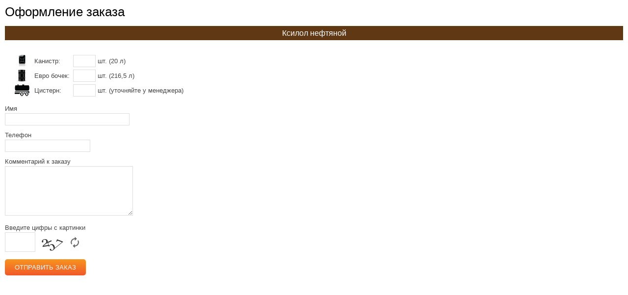

--- FILE ---
content_type: text/html; charset=utf-8
request_url: http://www.promintehno.ru/order/?id=15&ajax
body_size: 962
content:
<!DOCTYPE html>
<head>
  <meta http-equiv="Content-Type" content="text/html; charset=utf-8" />
  <title>Оформление заказа | ПромИнТехно</title>
  <link rel="stylesheet" type="text/css" href="/inc/site/template/screen.css" />
  <link rel="stylesheet" type="text/css" href="/inc/site/template/essencials.css" />  
  <link rel="stylesheet" type="text/css" href="/inc/site/template/ajax.css" />
  <link rel="stylesheet" type="text/css" href="/inc/captcha/captcha.css" />
</head>
<body>
  <div class="content">
    <!--message-->
    <h1>Оформление заказа</h1>
  <noindex>
  <form action="" method="post">
    <p>
      <div class="order-title">Ксилол нефтяной</div>
      <input type="hidden" name="id" value="15" />
      <div class="mods"><span class="canister"><b>Канистр:</b> <input type="text" name="canister" size="4" /> шт. (20 л)</span><span class="barrel"><b>Евро бочек:</b> <input type="text" name="barrel" size="4" /> шт. (216,5 л)</span><span class="cistern"><b>Цистерн:</b> <input type="text" name="cistern" size="4" /> шт. (уточняйте у менеджера)</span></div>
      <label>Имя</label><input type="text" name="name" size="30" value="" required="required" />
      <label>Телефон</label><input type="phone" name="phone" size="20" value="" required="required" />
      <label>Комментарий к заказу</label><textarea name="comment" cols="30" rows="5"></textarea><br/>
      <div class="captcha">
      <label for="captcha-input" class="captcha-label">Введите цифры с картинки</label>
      <input name="captcha" type="text" required="required" class="captcha-input" id="captcha-input" />
      <img src="/inc/captcha/image.php" alt="CAPTCHA" class="captcha-image" id="captcha-image" />
      <a href="javascript:void(0)" onclick="document.getElementById('captcha-image').src = '/inc/captcha/image.php?' + new Date().getTime()" class="captcha-refresh" title="Обновить">Обновить</a>
    </div>
      <input type="submit" name="order" value="Отправить заказ" />
    </p>
  </form>
  </noindex>
  </div>
</body>
</html>

--- FILE ---
content_type: text/css
request_url: http://www.promintehno.ru/inc/site/template/screen.css
body_size: 2329
content:
* {
  margin: 0px;
  padding: 0px;
}

body {
  background: #fff;
  font: 80%/1.5em Arial, Verdana;
  color: #444;
}

img {
  border: none;
}

a {
  color: #603814;
  outline: 0;
}

a:hover {
  color: #603814;
}

a.inner {
  color: #603814;
  text-decoration: none;
  border-bottom: 1px dotted #603814;
}

a.inner:hover {
  color: #603814;
  border-bottom: 1px dotted #603814;
}

/******************************/

.wrapper {
  margin: 0px auto;
  max-width: 1000px;
  min-width: 360px;
}

/******************************/

.header {
  height: 130px;
}

.logo {
  display: inline-block;
  position: absolute;
  background: url(img/logo.png) 0px 0px no-repeat;
  margin-left: 50px;
  margin-top: 30px;
  width: 310px;
  height: 60px;
}

.slogan {
  position: absolute;
  margin-left: 430px;
  margin-top: 40px;
  width: 200px;
  height: 60px;
  font-size: 16px;
  color: #462e21;
}

.header .phones {
  float: right;
  margin-right: 50px;
  margin-top: 20px;
  background: url(img/phone-icon.png) 0 10px no-repeat;
  padding-left: 80px;
  text-align: right;
}

.header .phones a {
  color: #f1592a;
  display: block;
  font-size: 20px;
  margin-top: 8px;
  text-decoration: none;
}

.header .phones a:last-child {
  font-size: 13px;
  margin-top: 13px;
  border-bottom: 1px dotted;
  display: inline-block;
  color: #462e21;
}

/******************************/

.main-menu {
  background: #462e21;
  border-top: 1px solid #6f6059;
  border-bottom: 1px solid #6f6059;
  display: flex;
  justify-content: space-between;
  flex-wrap: wrap;
  width: 100%;
  padding: 0 50px;
  font-size: 16px;
  box-sizing: border-box;
}

.main-menu li {
  display: inline-block;
  height: 30px;
  line-height: 30px;
}

.main-menu li a {
  color: #fff;
  text-decoration: none;
  display: block;
}

.main-image {
  height: 160px;
  background: url(img/main-image.jpg) 50% 50% no-repeat;
}

/************************/

.slides {
  background: #f8931d;
  display: flex;
  justify-content: space-between;
  flex-wrap: wrap;
  padding: 0px 50px;
  box-shadow: 0 10px 5px -5px rgba(51,51,51,.3);
}

.slides li {
  border: 1px solid #fff;
  background: #3a2313;
  font-size: 16px;
  display: inline-block;
  text-align: center;
  width: 200px;
  margin: 20px 0;
  width: 22%;
}

.slides li a {
  display: block;
  color: #fff;
  text-decoration: none;
  padding-top: 80px;
  padding-bottom: 10px;
}

.slides li a span {
  font-size: 11px;
  display: block;
}

.slides li#slides-1 a {
  background: url(img/slides-1.png) 50% 20px no-repeat;
  background-size: auto 40%;
}

.slides li#slides-2 a {  
  background: url(img/slides-2.png) 50% 15px no-repeat;
  background-size: auto 45%;
}

.slides li#slides-3 a {      
  background: url(img/slides-3.png) 50% 20px no-repeat;
  background-size: auto 40%;
  font-size: 15px;
}

.slides li#slides-4 a {
  background: url(img/slides-4.png) 50% 10px no-repeat;
  background-size: auto 50%;
}

/******************************/

.content ul.index-products {
  display: flex;
  justify-content: space-between;
  flex-wrap: wrap;
  margin: 20px 0;
}

.index-products li {
  display: inline-block;
  width: 21%;
  background: url(img/wave-yellow.png) 0 20px repeat-x;
  margin-bottom: 40px;
  box-shadow: 0 10px 5px -5px rgba(51,51,51,.3);
  border: 1px solid #ccc;
}

.index-products li h2 {
  background: #603813;
  padding: 5px 20px;
  text-align: center;
  margin: -1px;
  margin-bottom: 60px;
  font-size: 16px;
}

.index-products li h2 a {
  color: #fff;
  text-decoration: none;
}

.index-products li a.order {
  display: block;
  margin: 15px;
}

#index-products-16, #index-products-17 {
  background: url(img/wave-pink.png) 0 20px repeat-x;
}

#index-products-15 {
  background: url(img/wave-blue.png) 0 20px repeat-x;
}

#index-products-4, #index-products-10, #index-products-14, #index-products-19 {
  background: url(img/wave-gray.png) 0 20px repeat-x;
}

#index-products-19 h2 {
  font-size: 15px;
}

#index-products-order {
  background: none;
}

#index-products-order h2 {
  background: #f7941e;
  font-size: 13px;
  color: #fff;
  margin-bottom: 5px;
}

#index-products-order form {
  padding: 0 15px 15px;
}

#index-products-order input[type=text], #index-products-order input[type=submit] {
  width: 100%;
  display: block;
  box-sizing: border-box;
}

#index-products-order textarea {
  width: 100%;
  height: 65px;
  display: block;
  box-sizing: border-box;
}

.mods {
  margin-left: 20px;
}

.mods span {
  display: block;
  height: 30px;
  padding-left: 40px;
}

.mods .spacer {
}

.mods .canister {
  background: url(img/icon-canister.png) 8px 0 no-repeat;
  background-size: auto 25px;
}

.mods .barrel {
  background: url(img/icon-barrel.png) 3px 0 no-repeat;
  background-size: auto 25px;
}

.mods .cistern {
  background: url(img/icon-cistern.png) no-repeat;
  background-size: 30px auto;
}

.mods b {
  font-weight: normal;
  width: 75px;
  display: inline-block;
}

.order-title {
  background: #603813;
  padding: 5px 20px;
  text-align: center;
  color: #fff;
  margin-bottom: 30px;
  font-size: 16px;
}

/******************************/

.content-wrapper {
  display: flex;
  justify-content: space-between;
}

/***********************/

.content {
  padding: 20px 50px;
  width: 100%;
  box-sizing: border-box;
}

.content ul, ol {
}

.content h1 {
  font-size: 200%;
  line-height: 1.1;
  font-weight: normal;
  margin-bottom: 15px;
  color: #000;
}

.content h2 {
  font-size: 160%;
  font-weight: normal;
  margin-bottom: 10px;
  color: #603814;
}

.content h3 {
  font-size: 140%;
  margin-bottom: 5px;
  color: #603814;
  font-weight: normal;
}

.products {
  width: 30%;
  margin-top: 20px;
  margin-left: 50px;
}

.products + .content {
  width: 65%;
}

.content .products ul {
  margin: 0;
}

.products ul li {
  background: #603813;
  text-align: center;
  margin-bottom: 20px;
  font-size: 16px;
  padding: 10px 20px;
  display: block;
}

.products ul li a {
  color: #fff;
  text-decoration: none;
}

/******************************/

.content form {
}

.content form small {
  color: #999;
}

.content input {
  padding:2px;
  border:1px solid #ddd;
  font: inherit;
  color: #333;
}

.content input[type=submit] {
  padding: 7px 20px;
  background: linear-gradient(to bottom, #f7941e, #f1592a);
  border: none;
  font: inherit;
  color: #fff;
  margin-top: 15px;
  display: block;
  text-transform: uppercase;
  border-radius: 5px;
}

.content textarea {
  padding: 2px;
  font: inherit;
  border: 1px solid #ddd;
  color: #333;
}

.content label {
  display: block;
  font-weight: normal;
  margin-top: 10px;
}

.content ul, .content ol {
  margin-left: 30px;
}

a.order {
  padding: 7px 20px;
  background: linear-gradient(to bottom, #f7941e, #f1592a);
  border: none;
  font: inherit;
  color: #fff;
  margin-top: 15px;
  display: inline-block;
  text-transform: uppercase;
  border-radius: 5px;
  display: inlien-block;
  text-decoration: none;
  text-align: center;
}

/******************************/

table {
  border-collapse: collapse;
}

table td {
  padding: 2px 10px;
}

/******************************/

.captcha-label {
  display: block;
}

.captcha-image {
  display: inline-block;
  vertical-align: top;
}

.captcha-input {
  display: inline-block;
  vertical-align: top;
  width: 60px;
  height: 38px;
  line-height: 38px;
  font-size: 25px !important;
  text-align: center;
  padding: 0 !important;
  font-family: Georgia !important;
}

.captcha-refresh {
  display: inline-block;
  vertical-align: top;
  width: 25px;
  height: 40px;
  background: url(/inc/captcha/refresh.png) center center no-repeat;
  background-size: 25px auto;
  overflow: hidden;
  opacity: 0.6;
  text-indent: 50px;
}

.captcha-required {
  color: #f00;
}

/****************************/

.call-us {
  background: #603813;
  color: #fff;
  padding: 20px 50px;
  display: table;
  width: 100%;
  box-sizing: border-box;
}

.call-us--left {
  display: table-cell;
  width: 40%;
}

.call-us--left a {
  color: #fff;
  text-decoration: none;
  border-bottom: 1px dotted #fff;
  font-size: 16px;
  display: inline-block;
}

.call-us--right {
  display: table-cell;
  font-size: 20px;
  line-height: 1.2;
  background: url(img/phone-icon.png) 0 0 no-repeat;
  padding-left: 80px;
  width: 60%;
}

.call-us--right a {
  color: #fff;
  font-weight: bold;
  text-decoration: none;
}

/******************************/

.recent-news-wrapper {
  padding: 20px 50px;
}

.recent-news-title {
  color: #f8931d;
  font-size: 17px;
  font-weight: bold;
  display: inline-block;
  text-decoration: none;
  text-transform: uppercase;
  margin-bottom: 10px;
}

.recent-news {
  display: flex;
  justify-content: space-between;
}

.recent-news li {
  width: 30%;
  display: inline-block;
}

.recent-news li span {
  color: #f8931d;
  display: block;
}

.recent-news li a {
  display: block;
  text-decoration: none;
  color: #5a4a42;
}

.news-text {
  margin-bottom: 40px;
}

/******************************/

ul.tabs-toggle {
  height: 40px;
  margin-top: 40px;
  white-space: nowrap;
  list-style: none;
  padding: 0px;
  margin: 0px;
  margin-left: -5px;
}

ul.tabs-toggle li {
  font-size: 14px;
  display: inline-block;
  line-height: 1.1;
  margin: 7px 15px;
  padding: 0px 5px;
  color: #603813;
  text-decoration: none;
  text-transform: uppercase;
}

ul.tabs-toggle li a {
  display: block;
  text-decoration: none;
  color: #603813;
  border-bottom: 1px dotted #603813;
}

ul.tabs-toggle li.active,
ul.tabs-toggle li:hover {
  color: #fff;
  background: #603813; url(img/tab-active-bg.png) center bottom no-repeat;
  border-bottom: 1px solid #fff;
  margin: 0px 5px;
  padding: 7px 15px;
  position: relative;
}

ul.tabs-toggle li.active:after,
ul.tabs-toggle li:hover:after {
  position: absolute;
  content: "";
  width: 0;
  height: 0;
  border-left: 10px solid transparent;
  border-right: 10px solid transparent;
  border-top: 10px solid #603813;
  font-size: 0;
  line-height: 0;
  left: 50%;
  margin-left: -10px;
  margin-top: 7px;
}

ul.tabs-toggle li.active a,
ul.tabs-toggle li:hover a {
  color: #fff;
  border-bottom: 1px dotted transparent;
}

div.tabs-content {
  display: none;
}

/******************************/

.footer {
  padding: 20px 50px;
  display: flex;
  justify-content: space-between;
  width: 100%;
  box-sizing: border-box;
  background: url(img/footer-tile.jpg) left top repeat-x;
}

.footer .copyright {
}

.footer .copyright a {
  color: #444;
}

.footer .phones {
  text-align: right;
}

.footer .phones a {
  color: #3a2313;
  display: block;
  text-decoration: none;
  font-size: 18px;
}

.footer .phones a:last-child {
  color: #444;
  font-size: 13px;
  border-bottom: 1px dotted #444;
  display: inline;
  margin-top: 15px;
}


--- FILE ---
content_type: text/css
request_url: http://www.promintehno.ru/inc/site/template/essencials.css
body_size: 385
content:
.highlight {
  color: red;
  background-color: yellow;
}

/******************************/

.align-left {
  float: left;
  margin-right: 30px;
}

.align-center {
  display: block;
  margin: 0px auto;
}

.align-right {
  float: right;
  margin-left: 30px;
}

/******************************/

.error {
  color: #FFF;
  padding: 5px 10px;
  background: #f44336;
  margin: 10px 0px;
}

.success {
  color: #fff;
  padding: 5px 10px;
  background: #43a047;
  margin: 10px 0px;
}

/******************************/

.required {
  color: #f44336;
}

/******************************/

.edit-panel {
  background: #ccc;
  padding: 5px;
  opacity: 0.8;
  float: right;
}

.edit-panel a {
  width: 20px;
  height: 20px;
  margin: 2px 5px;
  display: block;
  float: left;
}

.edit-panel a.edit {
  background: url(/inc/admin/template/img/icons/edit.png) no-repeat;
  background-size: 20px auto;
}

.edit-panel a.delete {
  background: url(/inc/admin/template/img/icons/delete.png) no-repeat;
  background-size: 20px auto;
}


--- FILE ---
content_type: text/css
request_url: http://www.promintehno.ru/inc/site/template/ajax.css
body_size: 67
content:
.content {
  padding: 10px;
}


--- FILE ---
content_type: text/css
request_url: http://www.promintehno.ru/inc/captcha/captcha.css
body_size: 311
content:
.captcha-label {
  display: block;
}

.captcha-image {
  display: inline-block;
  vertical-align: top;
}

.captcha-input {
  display: inline-block;
  vertical-align: top;
  width: 60px;
  height: 38px;
  line-height: 38px;
  font-size: 25px !important;
  text-align: center;
  padding: 0 !important;
  font-family: Georgia !important;
}

.captcha-refresh {
  display: inline-block;
  vertical-align: top;
  width: 25px;
  height: 40px;
  background: url(refresh.png) center center no-repeat;
  background-size: 25px auto;
  overflow: hidden;
  opacity: 0.6;
  text-indent: 50px;
}

.captcha-required {
  color: #f00;
}